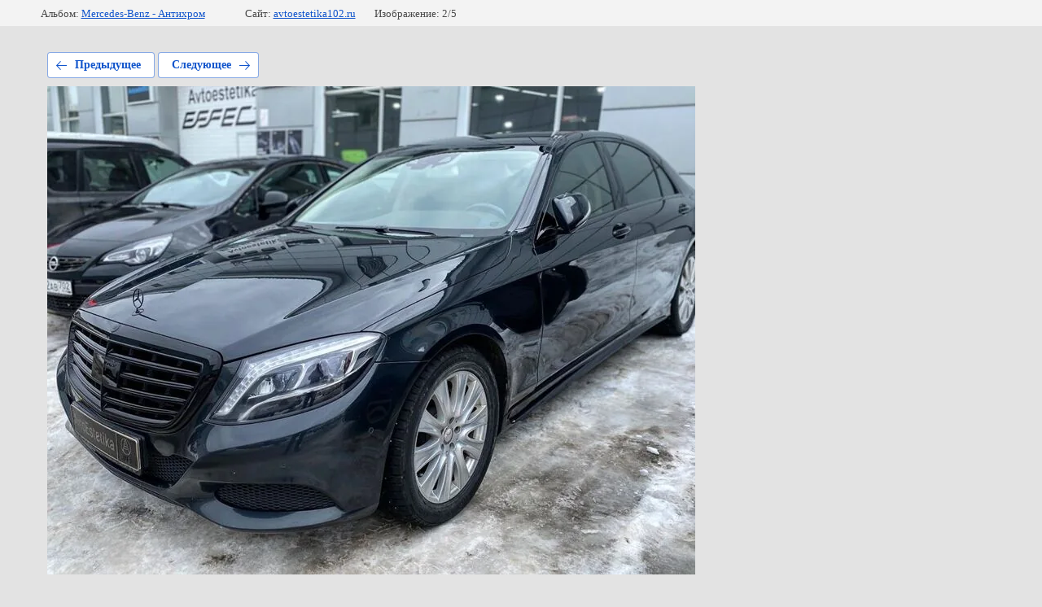

--- FILE ---
content_type: text/html; charset=utf-8
request_url: https://avtoestetika102.ru/foto/photo/antihrom-mercedes-benz-v-ufe-5
body_size: 3015
content:
			
	
	
	




	






	<!doctype html>
	<html lang="ru">
	<head>
		<meta charset="UTF-8">
		<meta name="robots" content="all"/>
		<title>Антихром Mercedes-Benz в Уфе (5)</title>
		<meta http-equiv="Content-Type" content="text/html; charset=UTF-8" />
		<meta name="description" content="Антихром Mercedes-Benz в Уфе (5)" />
		<meta name="keywords" content="Антихром Mercedes-Benz в Уфе (5)" />
		<meta name="viewport" content="width=device-width, initial-scale=1.0, maximum-scale=1.0, user-scalable=no">
		
            <!-- 46b9544ffa2e5e73c3c971fe2ede35a5 -->
            <script src='/shared/s3/js/lang/ru.js'></script>
            <script src='/shared/s3/js/common.min.js'></script>
        <link rel='stylesheet' type='text/css' href='/shared/s3/css/calendar.css' /><link rel='stylesheet' type='text/css' href='/shared/highslide-4.1.13/highslide.min.css'/>
<script type='text/javascript' src='/shared/highslide-4.1.13/highslide-full.packed.js'></script>
<script type='text/javascript'>
hs.graphicsDir = '/shared/highslide-4.1.13/graphics/';
hs.outlineType = null;
hs.showCredits = false;
hs.lang={cssDirection:'ltr',loadingText:'Загрузка...',loadingTitle:'Кликните чтобы отменить',focusTitle:'Нажмите чтобы перенести вперёд',fullExpandTitle:'Увеличить',fullExpandText:'Полноэкранный',previousText:'Предыдущий',previousTitle:'Назад (стрелка влево)',nextText:'Далее',nextTitle:'Далее (стрелка вправо)',moveTitle:'Передвинуть',moveText:'Передвинуть',closeText:'Закрыть',closeTitle:'Закрыть (Esc)',resizeTitle:'Восстановить размер',playText:'Слайд-шоу',playTitle:'Слайд-шоу (пробел)',pauseText:'Пауза',pauseTitle:'Приостановить слайд-шоу (пробел)',number:'Изображение %1/%2',restoreTitle:'Нажмите чтобы посмотреть картинку, используйте мышь для перетаскивания. Используйте клавиши вперёд и назад'};</script>
<link rel="icon" href="/favicon.ico" type="image/x-icon">

<link rel='stylesheet' type='text/css' href='/t/images/__csspatch/6/patch.css'/>

<!--s3_require-->
<link rel="stylesheet" href="/g/basestyle/1.0.1/gallery2/gallery2.css" type="text/css"/>
<link rel="stylesheet" href="/g/basestyle/1.0.1/gallery2/gallery2.blue.css" type="text/css"/>
<script type="text/javascript" src="/g/basestyle/1.0.1/gallery2/gallery2.js" async></script>
<!--/s3_require-->

<!--s3_goal-->
<script src="/g/s3/goal/1.0.0/s3.goal.js"></script>
<script>new s3.Goal({map:{"23503":{"goal_id":"23503","object_id":"20785803","event":"submit","system":"metrika","label":"aquaprint_forma1","code":"anketa"},"23703":{"goal_id":"23703","object_id":"20765803","event":"submit","system":"metrika","label":"aquaprint_tovar","code":"anketa"},"23903":{"goal_id":"23903","object_id":"20835403","event":"submit","system":"metrika","label":"aquaprint_form2","code":"anketa"},"112508":{"goal_id":"112508","object_id":"10936908","event":"submit","system":"metrika","label":"ostavit_zayvky","code":"anketa"},"112708":{"goal_id":"112708","object_id":"13528708","event":"submit","system":"metrika","label":"polirovka_keramika_form1","code":"anketa"},"112908":{"goal_id":"112908","object_id":"13528308","event":"submit","system":"metrika","label":"polirovka_keramika_form2","code":"anketa"},"113108":{"goal_id":"113108","object_id":"13528508","event":"submit","system":"metrika","label":"polirovka_keramika_form3","code":"anketa"},"130506":{"goal_id":"130506","object_id":"25838003","event":"submit","system":"metrika","label":"yznat_zeny_laminacia","code":"anketa"},"130706":{"goal_id":"130706","object_id":"25838403","event":"submit","system":"metrika","label":"zapis_na_yslugy_laminacia","code":"anketa"},"130906":{"goal_id":"130906","object_id":"21999603","event":"submit","system":"metrika","label":"forma_zayvki_skin-restoration","code":"anketa"},"131306":{"goal_id":"131306","object_id":"22098803","event":"submit","system":"metrika","label":"yznat_stoimost_skin-restoration","code":"anketa"},"156308":{"goal_id":"156308","object_id":"21980603","event":"submit","system":"metrika","label":"peretyjka_dveri_form1","code":"anketa"},"156508":{"goal_id":"156508","object_id":"21985403","event":"submit","system":"metrika","label":"peretyjka_dveri_form2","code":"anketa"},"156708":{"goal_id":"156708","object_id":"20965603","event":"submit","system":"metrika","label":"peretyjka_rula_form2","code":"anketa"},"156908":{"goal_id":"156908","object_id":"21089403","event":"submit","system":"metrika","label":"antihrom_form1","code":"anketa"},"157108":{"goal_id":"157108","object_id":"38734306","event":"submit","system":"metrika","label":"antihrom_form2","code":"anketa"},"157308":{"goal_id":"157308","object_id":"21087203","event":"submit","system":"metrika","label":"antihrom_form3","code":"anketa"},"157508":{"goal_id":"157508","object_id":"21102403","event":"submit","system":"metrika","label":"antihrom_form4","code":"anketa"},"201706":{"goal_id":"201706","object_id":"28499500","event":"submit","system":"metrika","label":"yznat_zeny_aquaprint-car","code":"anketa"},"389508":{"goal_id":"389508","object_id":"37857508","event":"submit","system":"metrika","label":"business_premium_form1","code":"anketa"},"414708":{"goal_id":"414708","object_id":"37854908","event":"submit","system":"metrika","label":"business_premium_form2","code":"anketa"},"435705":{"goal_id":"435705","object_id":"20345003","event":"submit","system":"metrika","label":"napishite_nam","code":"anketa"},"481106":{"goal_id":"481106","object_id":"31120306","event":"submit","system":"metrika","label":"oformit_zakaz_prado","code":"anketa"},"550305":{"goal_id":"550305","object_id":"21960203","event":"submit","system":"metrika","label":"peretyjka_rula_form1","code":"anketa"},"589300":{"goal_id":"589300","object_id":"20345403","event":"submit","system":"metrika","label":"Zapis_na_usluga","code":"anketa"},"589500":{"goal_id":"589500","object_id":"20345203","event":"submit","system":"metrika","label":"15_minyt","code":"anketa"}}, goals: [], ecommerce:[]});</script>
<!--/s3_goal-->

	</head>
	<body>
		<div class="g-page g-page-gallery2 g-page-gallery2--photo">

		
		
			<div class="g-panel g-panel--fill g-panel--no-rounded g-panel--fixed-top">
	<div class="g-gallery2-info ">
					<div class="g-gallery2-info__item">
				<div class="g-gallery2-info__item-label">Альбом:</div>
				<a href="/foto/album/mercedes-benz-antihrom" class="g-gallery2-info__item-value">Mercedes-Benz - Антихром</a>
			</div>
				<div class="g-gallery2-info__item">
			<div class="g-gallery2-info__item-label">Сайт:</div>
			<a href="//avtoestetika102.ru" class="g-gallery2-info__item-value">avtoestetika102.ru</a>

			<div class="g-gallery2-info__item-label">Изображение: 2/5</div>
		</div>
	</div>
</div>
			<h1></h1>
			
										
										
			
			
			<a href="/foto/photo/antihrom-mercedes-benz-v-ufe-1" class="g-button g-button--invert g-button--arr-left">Предыдущее</a>
			<a href="/foto/photo/antihrom-mercedes-benz-v-ufe-4" class="g-button g-button--invert g-button--arr-right">Следующее</a>

			
			<div class="g-gallery2-preview ">
	<img src="/thumb/2/dysrtcrGENrNut6diYRZ-A/800r600/d/antihrom_mercedes-benz_v_ufe_5.jpg">
</div>

			
			<a href="/foto/photo/antihrom-mercedes-benz-v-ufe-1" class="g-gallery2-thumb g-gallery2-thumb--prev">
	<span class="g-gallery2-thumb__image"><img src="/thumb/2/EonAOjIDyVK3-pX6i5tk3Q/160r120/d/antihrom_mercedes-benz_v_ufe_1.jpg"></span>
	<span class="g-link g-link--arr-left">Предыдущее</span>
</a>
			
			<a href="/foto/photo/antihrom-mercedes-benz-v-ufe-4" class="g-gallery2-thumb g-gallery2-thumb--next">
	<span class="g-gallery2-thumb__image"><img src="/thumb/2/N7hmXDH7lVOCAoUYXGtiVQ/160r120/d/antihrom_mercedes-benz_v_ufe_4.jpg"></span>
	<span class="g-link g-link--arr-right">Следующее</span>
</a>
			
			<div class="g-line"><a href="/foto/album/mercedes-benz-antihrom" class="g-button g-button--invert">Вернуться в галерею</a></div>

		
			</div>

	
<!-- assets.bottom -->
<!-- </noscript></script></style> -->
<script src="/my/s3/js/site.min.js?1769082895" ></script>
<script src="https://cp.onicon.ru/loader/650ab441b887ee1a738b457e.js" data-auto async></script>
<script >/*<![CDATA[*/
var megacounter_key="991f7a2fe00e94a731f97e0b91c98a1b";
(function(d){
    var s = d.createElement("script");
    s.src = "//counter.megagroup.ru/loader.js?"+new Date().getTime();
    s.async = true;
    d.getElementsByTagName("head")[0].appendChild(s);
})(document);
/*]]>*/</script>
<script >/*<![CDATA[*/
$ite.start({"sid":2276188,"vid":2293212,"aid":2708493,"stid":4,"cp":21,"active":true,"domain":"avtoestetika102.ru","lang":"ru","trusted":false,"debug":false,"captcha":3,"onetap":[{"provider":"vkontakte","provider_id":"51963716","code_verifier":"Yhy2TdMWyYi2YYYjRJ2YTEjWOzjTmiYMN1cRw1UMZON"}]});
/*]]>*/</script>
<!-- /assets.bottom -->
</body>
	</html>


--- FILE ---
content_type: text/javascript
request_url: https://counter.megagroup.ru/991f7a2fe00e94a731f97e0b91c98a1b.js?r=&s=1280*720*24&u=https%3A%2F%2Favtoestetika102.ru%2Ffoto%2Fphoto%2Fantihrom-mercedes-benz-v-ufe-5&t=%D0%90%D0%BD%D1%82%D0%B8%D1%85%D1%80%D0%BE%D0%BC%20Mercedes-Benz%20%D0%B2%20%D0%A3%D1%84%D0%B5%20(5)&fv=0,0&en=1&rld=0&fr=0&callback=_sntnl1769383437851&1769383437851
body_size: 94
content:
//:1
_sntnl1769383437851({date:"Sun, 25 Jan 2026 23:23:57 GMT", res:"1"})